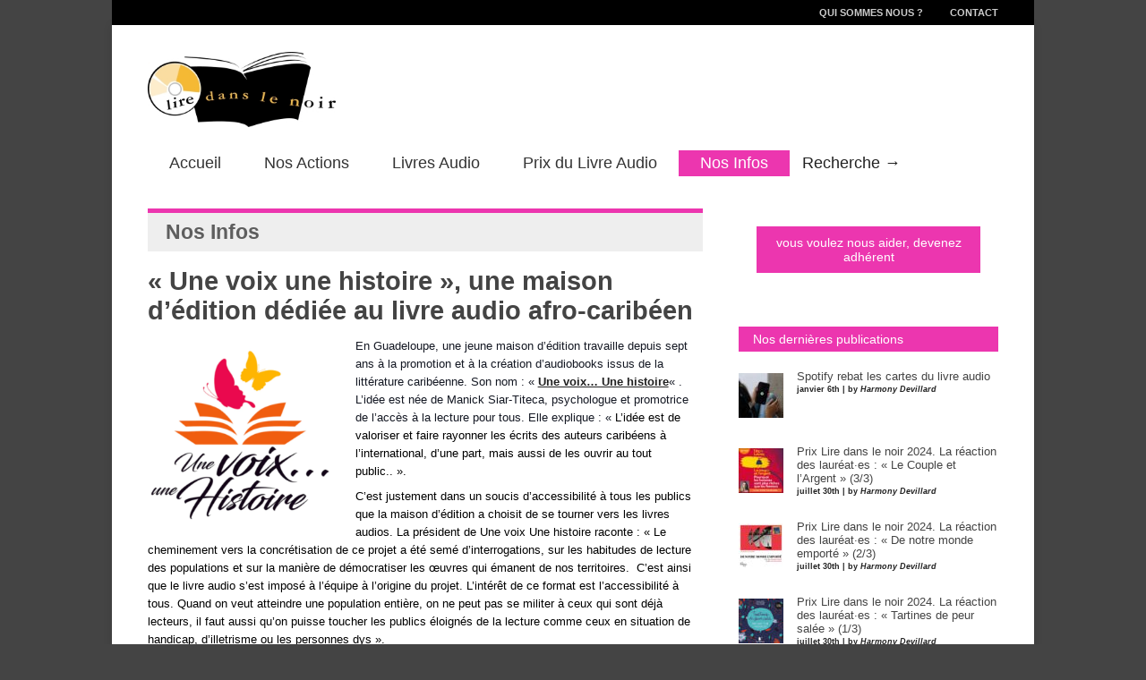

--- FILE ---
content_type: text/html; charset=UTF-8
request_url: https://www.liredanslenoir.com/une-voix-une-histoire-une-maison-dedition-dediee-au-livre-audio-afro-caribeen/
body_size: 12158
content:


<!doctype html >
<!--[if lt IE 7]> <html class="no-js ie6 oldie" lang="en"> <![endif]-->
<!--[if IE 7]>    <html class="no-js ie7 oldie" lang="en"> <![endif]-->
<!--[if IE 8]>    <html class="no-js ie8 oldie" lang="en"> <![endif]-->
<!--[if gt IE 8]><!--> <html class="no-js" lang="fr-FR"> <!--<![endif]-->

<head><script>(function(w,d,s,l,i){w[l]=w[l]||[];w[l].push({'gtm.start':new Date().getTime(),event:'gtm.js'});var f=d.getElementsByTagName(s)[0],j=d.createElement(s),dl=l!='dataLayer'?'&l='+l:'';j.async=true;j.src='https://www.googletagmanager.com/gtm.js?id='+i+dl;f.parentNode.insertBefore(j,f);})(window,document,'script','dataLayer','GTM-TB66G36');</script>
	
	
	<meta http-equiv="Content-Type" content="text/html; charset=UTF-8"/>
	
	<title>Lire Dans le Noir &raquo; « Une voix une histoire », une maison d&rsquo;édition dédiée au livre audio afro-caribéen</title>
	
			<meta name="viewport" content="width=device-width, initial-scale=1, maximum-scale=1"> 
		
	<meta name='robots' content='max-image-preview:large' />
<link rel="alternate" type="application/rss+xml" title="Lire Dans le Noir &raquo; Flux" href="https://www.liredanslenoir.com/feed/" />
<link rel="alternate" type="application/rss+xml" title="Lire Dans le Noir &raquo; Flux des commentaires" href="https://www.liredanslenoir.com/comments/feed/" />
<link rel="alternate" type="application/rss+xml" title="Lire Dans le Noir &raquo; « Une voix une histoire », une maison d&rsquo;édition dédiée au livre audio afro-caribéen Flux des commentaires" href="https://www.liredanslenoir.com/une-voix-une-histoire-une-maison-dedition-dediee-au-livre-audio-afro-caribeen/feed/" />
<script type="text/javascript">
window._wpemojiSettings = {"baseUrl":"https:\/\/s.w.org\/images\/core\/emoji\/14.0.0\/72x72\/","ext":".png","svgUrl":"https:\/\/s.w.org\/images\/core\/emoji\/14.0.0\/svg\/","svgExt":".svg","source":{"concatemoji":"https:\/\/www.liredanslenoir.com\/wp-includes\/js\/wp-emoji-release.min.js?ver=6.2"}};
/*! This file is auto-generated */
!function(e,a,t){var n,r,o,i=a.createElement("canvas"),p=i.getContext&&i.getContext("2d");function s(e,t){p.clearRect(0,0,i.width,i.height),p.fillText(e,0,0);e=i.toDataURL();return p.clearRect(0,0,i.width,i.height),p.fillText(t,0,0),e===i.toDataURL()}function c(e){var t=a.createElement("script");t.src=e,t.defer=t.type="text/javascript",a.getElementsByTagName("head")[0].appendChild(t)}for(o=Array("flag","emoji"),t.supports={everything:!0,everythingExceptFlag:!0},r=0;r<o.length;r++)t.supports[o[r]]=function(e){if(p&&p.fillText)switch(p.textBaseline="top",p.font="600 32px Arial",e){case"flag":return s("\ud83c\udff3\ufe0f\u200d\u26a7\ufe0f","\ud83c\udff3\ufe0f\u200b\u26a7\ufe0f")?!1:!s("\ud83c\uddfa\ud83c\uddf3","\ud83c\uddfa\u200b\ud83c\uddf3")&&!s("\ud83c\udff4\udb40\udc67\udb40\udc62\udb40\udc65\udb40\udc6e\udb40\udc67\udb40\udc7f","\ud83c\udff4\u200b\udb40\udc67\u200b\udb40\udc62\u200b\udb40\udc65\u200b\udb40\udc6e\u200b\udb40\udc67\u200b\udb40\udc7f");case"emoji":return!s("\ud83e\udef1\ud83c\udffb\u200d\ud83e\udef2\ud83c\udfff","\ud83e\udef1\ud83c\udffb\u200b\ud83e\udef2\ud83c\udfff")}return!1}(o[r]),t.supports.everything=t.supports.everything&&t.supports[o[r]],"flag"!==o[r]&&(t.supports.everythingExceptFlag=t.supports.everythingExceptFlag&&t.supports[o[r]]);t.supports.everythingExceptFlag=t.supports.everythingExceptFlag&&!t.supports.flag,t.DOMReady=!1,t.readyCallback=function(){t.DOMReady=!0},t.supports.everything||(n=function(){t.readyCallback()},a.addEventListener?(a.addEventListener("DOMContentLoaded",n,!1),e.addEventListener("load",n,!1)):(e.attachEvent("onload",n),a.attachEvent("onreadystatechange",function(){"complete"===a.readyState&&t.readyCallback()})),(e=t.source||{}).concatemoji?c(e.concatemoji):e.wpemoji&&e.twemoji&&(c(e.twemoji),c(e.wpemoji)))}(window,document,window._wpemojiSettings);
</script>
<style type="text/css">
img.wp-smiley,
img.emoji {
	display: inline !important;
	border: none !important;
	box-shadow: none !important;
	height: 1em !important;
	width: 1em !important;
	margin: 0 0.07em !important;
	vertical-align: -0.1em !important;
	background: none !important;
	padding: 0 !important;
}
</style>
	<link rel='stylesheet' id='main_css-css' href='https://www.liredanslenoir.com/wp-content/themes/gonzo-child/style.css?ver=6.2' type='text/css' media='all' />
<link rel='stylesheet' id='wp-block-library-css' href='https://www.liredanslenoir.com/wp-includes/css/dist/block-library/style.min.css?ver=6.2' type='text/css' media='all' />
<link rel='stylesheet' id='classic-theme-styles-css' href='https://www.liredanslenoir.com/wp-includes/css/classic-themes.min.css?ver=6.2' type='text/css' media='all' />
<style id='global-styles-inline-css' type='text/css'>
body{--wp--preset--color--black: #000000;--wp--preset--color--cyan-bluish-gray: #abb8c3;--wp--preset--color--white: #ffffff;--wp--preset--color--pale-pink: #f78da7;--wp--preset--color--vivid-red: #cf2e2e;--wp--preset--color--luminous-vivid-orange: #ff6900;--wp--preset--color--luminous-vivid-amber: #fcb900;--wp--preset--color--light-green-cyan: #7bdcb5;--wp--preset--color--vivid-green-cyan: #00d084;--wp--preset--color--pale-cyan-blue: #8ed1fc;--wp--preset--color--vivid-cyan-blue: #0693e3;--wp--preset--color--vivid-purple: #9b51e0;--wp--preset--gradient--vivid-cyan-blue-to-vivid-purple: linear-gradient(135deg,rgba(6,147,227,1) 0%,rgb(155,81,224) 100%);--wp--preset--gradient--light-green-cyan-to-vivid-green-cyan: linear-gradient(135deg,rgb(122,220,180) 0%,rgb(0,208,130) 100%);--wp--preset--gradient--luminous-vivid-amber-to-luminous-vivid-orange: linear-gradient(135deg,rgba(252,185,0,1) 0%,rgba(255,105,0,1) 100%);--wp--preset--gradient--luminous-vivid-orange-to-vivid-red: linear-gradient(135deg,rgba(255,105,0,1) 0%,rgb(207,46,46) 100%);--wp--preset--gradient--very-light-gray-to-cyan-bluish-gray: linear-gradient(135deg,rgb(238,238,238) 0%,rgb(169,184,195) 100%);--wp--preset--gradient--cool-to-warm-spectrum: linear-gradient(135deg,rgb(74,234,220) 0%,rgb(151,120,209) 20%,rgb(207,42,186) 40%,rgb(238,44,130) 60%,rgb(251,105,98) 80%,rgb(254,248,76) 100%);--wp--preset--gradient--blush-light-purple: linear-gradient(135deg,rgb(255,206,236) 0%,rgb(152,150,240) 100%);--wp--preset--gradient--blush-bordeaux: linear-gradient(135deg,rgb(254,205,165) 0%,rgb(254,45,45) 50%,rgb(107,0,62) 100%);--wp--preset--gradient--luminous-dusk: linear-gradient(135deg,rgb(255,203,112) 0%,rgb(199,81,192) 50%,rgb(65,88,208) 100%);--wp--preset--gradient--pale-ocean: linear-gradient(135deg,rgb(255,245,203) 0%,rgb(182,227,212) 50%,rgb(51,167,181) 100%);--wp--preset--gradient--electric-grass: linear-gradient(135deg,rgb(202,248,128) 0%,rgb(113,206,126) 100%);--wp--preset--gradient--midnight: linear-gradient(135deg,rgb(2,3,129) 0%,rgb(40,116,252) 100%);--wp--preset--duotone--dark-grayscale: url('#wp-duotone-dark-grayscale');--wp--preset--duotone--grayscale: url('#wp-duotone-grayscale');--wp--preset--duotone--purple-yellow: url('#wp-duotone-purple-yellow');--wp--preset--duotone--blue-red: url('#wp-duotone-blue-red');--wp--preset--duotone--midnight: url('#wp-duotone-midnight');--wp--preset--duotone--magenta-yellow: url('#wp-duotone-magenta-yellow');--wp--preset--duotone--purple-green: url('#wp-duotone-purple-green');--wp--preset--duotone--blue-orange: url('#wp-duotone-blue-orange');--wp--preset--font-size--small: 13px;--wp--preset--font-size--medium: 20px;--wp--preset--font-size--large: 36px;--wp--preset--font-size--x-large: 42px;--wp--preset--spacing--20: 0.44rem;--wp--preset--spacing--30: 0.67rem;--wp--preset--spacing--40: 1rem;--wp--preset--spacing--50: 1.5rem;--wp--preset--spacing--60: 2.25rem;--wp--preset--spacing--70: 3.38rem;--wp--preset--spacing--80: 5.06rem;--wp--preset--shadow--natural: 6px 6px 9px rgba(0, 0, 0, 0.2);--wp--preset--shadow--deep: 12px 12px 50px rgba(0, 0, 0, 0.4);--wp--preset--shadow--sharp: 6px 6px 0px rgba(0, 0, 0, 0.2);--wp--preset--shadow--outlined: 6px 6px 0px -3px rgba(255, 255, 255, 1), 6px 6px rgba(0, 0, 0, 1);--wp--preset--shadow--crisp: 6px 6px 0px rgba(0, 0, 0, 1);}:where(.is-layout-flex){gap: 0.5em;}body .is-layout-flow > .alignleft{float: left;margin-inline-start: 0;margin-inline-end: 2em;}body .is-layout-flow > .alignright{float: right;margin-inline-start: 2em;margin-inline-end: 0;}body .is-layout-flow > .aligncenter{margin-left: auto !important;margin-right: auto !important;}body .is-layout-constrained > .alignleft{float: left;margin-inline-start: 0;margin-inline-end: 2em;}body .is-layout-constrained > .alignright{float: right;margin-inline-start: 2em;margin-inline-end: 0;}body .is-layout-constrained > .aligncenter{margin-left: auto !important;margin-right: auto !important;}body .is-layout-constrained > :where(:not(.alignleft):not(.alignright):not(.alignfull)){max-width: var(--wp--style--global--content-size);margin-left: auto !important;margin-right: auto !important;}body .is-layout-constrained > .alignwide{max-width: var(--wp--style--global--wide-size);}body .is-layout-flex{display: flex;}body .is-layout-flex{flex-wrap: wrap;align-items: center;}body .is-layout-flex > *{margin: 0;}:where(.wp-block-columns.is-layout-flex){gap: 2em;}.has-black-color{color: var(--wp--preset--color--black) !important;}.has-cyan-bluish-gray-color{color: var(--wp--preset--color--cyan-bluish-gray) !important;}.has-white-color{color: var(--wp--preset--color--white) !important;}.has-pale-pink-color{color: var(--wp--preset--color--pale-pink) !important;}.has-vivid-red-color{color: var(--wp--preset--color--vivid-red) !important;}.has-luminous-vivid-orange-color{color: var(--wp--preset--color--luminous-vivid-orange) !important;}.has-luminous-vivid-amber-color{color: var(--wp--preset--color--luminous-vivid-amber) !important;}.has-light-green-cyan-color{color: var(--wp--preset--color--light-green-cyan) !important;}.has-vivid-green-cyan-color{color: var(--wp--preset--color--vivid-green-cyan) !important;}.has-pale-cyan-blue-color{color: var(--wp--preset--color--pale-cyan-blue) !important;}.has-vivid-cyan-blue-color{color: var(--wp--preset--color--vivid-cyan-blue) !important;}.has-vivid-purple-color{color: var(--wp--preset--color--vivid-purple) !important;}.has-black-background-color{background-color: var(--wp--preset--color--black) !important;}.has-cyan-bluish-gray-background-color{background-color: var(--wp--preset--color--cyan-bluish-gray) !important;}.has-white-background-color{background-color: var(--wp--preset--color--white) !important;}.has-pale-pink-background-color{background-color: var(--wp--preset--color--pale-pink) !important;}.has-vivid-red-background-color{background-color: var(--wp--preset--color--vivid-red) !important;}.has-luminous-vivid-orange-background-color{background-color: var(--wp--preset--color--luminous-vivid-orange) !important;}.has-luminous-vivid-amber-background-color{background-color: var(--wp--preset--color--luminous-vivid-amber) !important;}.has-light-green-cyan-background-color{background-color: var(--wp--preset--color--light-green-cyan) !important;}.has-vivid-green-cyan-background-color{background-color: var(--wp--preset--color--vivid-green-cyan) !important;}.has-pale-cyan-blue-background-color{background-color: var(--wp--preset--color--pale-cyan-blue) !important;}.has-vivid-cyan-blue-background-color{background-color: var(--wp--preset--color--vivid-cyan-blue) !important;}.has-vivid-purple-background-color{background-color: var(--wp--preset--color--vivid-purple) !important;}.has-black-border-color{border-color: var(--wp--preset--color--black) !important;}.has-cyan-bluish-gray-border-color{border-color: var(--wp--preset--color--cyan-bluish-gray) !important;}.has-white-border-color{border-color: var(--wp--preset--color--white) !important;}.has-pale-pink-border-color{border-color: var(--wp--preset--color--pale-pink) !important;}.has-vivid-red-border-color{border-color: var(--wp--preset--color--vivid-red) !important;}.has-luminous-vivid-orange-border-color{border-color: var(--wp--preset--color--luminous-vivid-orange) !important;}.has-luminous-vivid-amber-border-color{border-color: var(--wp--preset--color--luminous-vivid-amber) !important;}.has-light-green-cyan-border-color{border-color: var(--wp--preset--color--light-green-cyan) !important;}.has-vivid-green-cyan-border-color{border-color: var(--wp--preset--color--vivid-green-cyan) !important;}.has-pale-cyan-blue-border-color{border-color: var(--wp--preset--color--pale-cyan-blue) !important;}.has-vivid-cyan-blue-border-color{border-color: var(--wp--preset--color--vivid-cyan-blue) !important;}.has-vivid-purple-border-color{border-color: var(--wp--preset--color--vivid-purple) !important;}.has-vivid-cyan-blue-to-vivid-purple-gradient-background{background: var(--wp--preset--gradient--vivid-cyan-blue-to-vivid-purple) !important;}.has-light-green-cyan-to-vivid-green-cyan-gradient-background{background: var(--wp--preset--gradient--light-green-cyan-to-vivid-green-cyan) !important;}.has-luminous-vivid-amber-to-luminous-vivid-orange-gradient-background{background: var(--wp--preset--gradient--luminous-vivid-amber-to-luminous-vivid-orange) !important;}.has-luminous-vivid-orange-to-vivid-red-gradient-background{background: var(--wp--preset--gradient--luminous-vivid-orange-to-vivid-red) !important;}.has-very-light-gray-to-cyan-bluish-gray-gradient-background{background: var(--wp--preset--gradient--very-light-gray-to-cyan-bluish-gray) !important;}.has-cool-to-warm-spectrum-gradient-background{background: var(--wp--preset--gradient--cool-to-warm-spectrum) !important;}.has-blush-light-purple-gradient-background{background: var(--wp--preset--gradient--blush-light-purple) !important;}.has-blush-bordeaux-gradient-background{background: var(--wp--preset--gradient--blush-bordeaux) !important;}.has-luminous-dusk-gradient-background{background: var(--wp--preset--gradient--luminous-dusk) !important;}.has-pale-ocean-gradient-background{background: var(--wp--preset--gradient--pale-ocean) !important;}.has-electric-grass-gradient-background{background: var(--wp--preset--gradient--electric-grass) !important;}.has-midnight-gradient-background{background: var(--wp--preset--gradient--midnight) !important;}.has-small-font-size{font-size: var(--wp--preset--font-size--small) !important;}.has-medium-font-size{font-size: var(--wp--preset--font-size--medium) !important;}.has-large-font-size{font-size: var(--wp--preset--font-size--large) !important;}.has-x-large-font-size{font-size: var(--wp--preset--font-size--x-large) !important;}
.wp-block-navigation a:where(:not(.wp-element-button)){color: inherit;}
:where(.wp-block-columns.is-layout-flex){gap: 2em;}
.wp-block-pullquote{font-size: 1.5em;line-height: 1.6;}
</style>
<link rel='stylesheet' id='responsive-1-4-css' href='https://www.liredanslenoir.com/wp-content/themes/gonzo-child/css/responsive-1-4.css?ver=6.2' type='text/css' media='all' />
<link rel='stylesheet' id='responsive-1-12-css' href='https://www.liredanslenoir.com/wp-content/themes/gonzo-child/css/responsive-1-12.css?ver=6.2' type='text/css' media='all' />
<link rel='stylesheet' id='select2-style-css' href='https://www.liredanslenoir.com/wp-content/themes/gonzo-child/js/select2/select2.css?ver=6.2' type='text/css' media='all' />
<link rel='stylesheet' id='audioplayer-style-css' href='https://www.liredanslenoir.com/wp-content/themes/gonzo-child/css/audiojs-dewlike.css?ver=6.2' type='text/css' media='all' />
<link rel='stylesheet' id='lettering_styles-css' href='https://www.liredanslenoir.com/wp-content/themes/gonzo-child/css/lettering-style2.css?ver=20120208' type='text/css' media='all' />
<script type='text/javascript' id='jquery-core-js-extra'>
/* <![CDATA[ */
var gonzo_script = {"post_id":"18217","ajaxurl":"https:\/\/www.liredanslenoir.com\/wp-admin\/admin-ajax.php"};
var gonzo_script = {"post_id":"18217","ajaxurl":"https:\/\/www.liredanslenoir.com\/wp-admin\/admin-ajax.php"};
/* ]]> */
</script>
<script type='text/javascript' src='https://www.liredanslenoir.com/wp-includes/js/jquery/jquery.min.js?ver=3.6.3' id='jquery-core-js'></script>
<script type='text/javascript' src='https://www.liredanslenoir.com/wp-includes/js/jquery/jquery-migrate.min.js?ver=3.4.0' id='jquery-migrate-js'></script>
<script type='text/javascript' src='https://www.liredanslenoir.com/wp-content/themes/gonzo/js/libs/modernizr-2.0.6.min.js?ver=6.2' id='modernizr-js'></script>
<script type='text/javascript' src='https://www.liredanslenoir.com/wp-content/themes/gonzo/js/scripts.js?ver=6.2' id='scripts-js'></script>
<script type='text/javascript' src='https://www.liredanslenoir.com/wp-content/themes/gonzo-child/js/jcover/jquery-ui-1.7.2.custom.js' id='jquery-ui-js'></script>
<script type='text/javascript' src='https://www.liredanslenoir.com/wp-content/themes/gonzo-child/js/jcover/jquery.jcoverflip.js' id='jcoverflip-js'></script>
<script type='text/javascript' src='https://www.liredanslenoir.com/wp-content/themes/gonzo-child/js/select2/select2.js?ver=6.2' id='select2-script-js'></script>
<script type='text/javascript' src='https://www.liredanslenoir.com/wp-content/themes/gonzo-child/js/audiojs-master/audiojs/audio.js?ver=6.2' id='audioplayer-script-js'></script>
<script type='text/javascript' src='https://www.liredanslenoir.com/wp-content/themes/gonzo-child/js/jquery.lettering-0.6.1.min.js?ver=6.2' id='leterring-js'></script>
<link rel="https://api.w.org/" href="https://www.liredanslenoir.com/wp-json/" /><link rel="alternate" type="application/json" href="https://www.liredanslenoir.com/wp-json/wp/v2/posts/18217" />
<link rel="canonical" href="https://www.liredanslenoir.com/une-voix-une-histoire-une-maison-dedition-dediee-au-livre-audio-afro-caribeen/" />
<link rel='shortlink' href='https://www.liredanslenoir.com/?p=18217' />
<link rel="alternate" type="application/json+oembed" href="https://www.liredanslenoir.com/wp-json/oembed/1.0/embed?url=https%3A%2F%2Fwww.liredanslenoir.com%2Fune-voix-une-histoire-une-maison-dedition-dediee-au-livre-audio-afro-caribeen%2F" />
<link rel="alternate" type="text/xml+oembed" href="https://www.liredanslenoir.com/wp-json/oembed/1.0/embed?url=https%3A%2F%2Fwww.liredanslenoir.com%2Fune-voix-une-histoire-une-maison-dedition-dediee-au-livre-audio-afro-caribeen%2F&#038;format=xml" />
<link rel="stylesheet" href="https://www.liredanslenoir.com/wp-content/themes/gonzo-child/font-awesome/css/font-awesome.min.css"><!--[if IE 7]><link rel="stylesheet" href="https://www.liredanslenoir.com/wp-content/themes/gonzo-child/font-awesome/css/font-awesome-ie7.min.css"><![endif]--><style>
/* Basic jCoverflip CSS */
      

     
      
</style>

	
	<!--[if IE 8]><link rel="stylesheet" type="text/css" media="all" href="https://www.liredanslenoir.com/wp-content/themes/gonzo/css/ie8.css" /><![endif]-->
	
	<!--[if IE 7]><link rel="stylesheet" type="text/css" media="all" href="https://www.liredanslenoir.com/wp-content/themes/gonzo/css/ie7.css" /><![endif]-->
	
	
	<link href='http://fonts.googleapis.com/css?family=Open+Sans:400italic,700italic,400,700' rel='stylesheet' type='text/css'>
	
		
	<noscript>
		<style>
			.es-carousel ul{display:block;}
		</style>
	</noscript>	
	
	<style>#back-top a:hover span, input.omc-header-search-button, .widget_calendar thead>tr>th, a.omc-blog-one-anchor, span.omc-module-a-stars-over, span.leading-article.omc-module-a-stars-over, span.omc-blog-two-stars-over, span.omc-featured-stars-over, .flex-direction-nav li .prev:hover, .flex-direction-nav li .next:hover, a.omc-social-small:hover, .es-nav span.es-nav-next:hover, .es-nav span.es-nav-prev:hover {background-color:#ec36af;}

	.widget_categories > ul > li > a:hover, a#omc-main-navigation ul li.current-menu-item a, nav#omc-main-navigation ul li.current-category-ancestor a, nav#omc-main-navigation ul li.current-menu-parent a, nav#omc-main-navigation ul li.current-post-ancestor a, a.omc-featured-label, a.omc-flex-category, h1.omc-half-width-label a,	a.omc-title-category-context, div.omc-category-block a, span.omc-criteria-percentage, div.omc-authorbox p a, h3.omc-default-widget-header, div.search-button, h3.widgettitle, h3.widgettitle span, 	.widget_categories > ul > li > a:hover, .flex-control-nav li a:hover, .flex-control-nav li a.active, .style1 ul.tabbernav li.tabberactive a, h3.omc-blog-two-cat a, h2.omc-quarter-width-label a, .pagination span, h3.omc-blog-one-cat a, nav#omc-main-navigation ul.sub-menu,  nav#omc-main-navigation ul.sub-menu,  .omc-footer-widget .tagcloud a:hover, input.search_button_sidebar, nav#omc-main-navigation ul li.current-menu-item a, nav#omc-main-navigation ul li.current-category-ancestor a, nav#omc-main-navigation ul li.current-menu-parent a, nav#omc-main-navigation ul li.current-post-ancestor a, a.omc-mobile-back-to-top, h3#comments-title, article#omc-full-article ul.omc-tabs li.active  {background:#ec36af;}

	::-moz-selection {background:#ec36af;}
	::selection {background:#ec36af;}

	div.omc-featured-overlay h1 a:hover, h5.omc-also-in a, table#wp-calendar>tbody>tr>td>a, tfoot>tr>td>a, tfoot>tr>td>a:link, tfoot>tr>td>a:visited, tfoot>tr>td>a:hover, tfoot>tr>td>a:active, .widget_calendar table#wp-calendar > tbody > tr > td > a {color:#ec36af;} 

	.flickr_badge_image:hover, .widget_nav_menu ul li a:hover, .widget_pages ul li a:hover, .widget_recent_entries ul li a:hover, .widget_archive ul li a:hover {border-color:#ec36af;}

	div.omc-cat-top  {border-top-color:#ec36af; !important}     
	
	li.comment > div {border-bottom-color:#ec36af; !important}
	.friendly_button a{background:#ec36af!important;}
	body {background-image:none; background-color:#444;}#omc-container {box-shadow:0px 0px 10px rgba(0, 0, 0, 0.1); -moz-box-shadow:0px 0px 10px rgba(0, 0, 0, 0.1);}/* Put your custom css in here  */
@media only screen and (max-width: 480px) { /*Remove background for 320px displays*/
	div#omc-transparent-layer {background:none;}
}

body {font-family:Open Sans, sans-serif;}body {font-size:12px;}article#omc-full-article p {color:#141823}
</style>
	
</head>

<body class="post-template-default single single-post postid-18217 single-format-standard" >

	<div id="fb-root">
	</div>
	<script>(function(d, s, id) {var js, fjs = d.getElementsByTagName(s)[0];  if (d.getElementById(id)) return;  js = d.createElement(s); js.id = id;  js.src = "//connect.facebook.net/en_US/all.js#xfbml=1";  fjs.parentNode.insertBefore(js, fjs); }(document, 'script', 'facebook-jssdk'));</script>

	<div id="omc-transparent-layer">
	
	<!-- <div class="preloaders" style=""></div>  -->
		
				
			<div id="omc-top-menu">
				
				<div class="omc-top-menu-inner"><ul id="menu-menu-top-header" class="menu"><li id="menu-item-22" class="menu-item menu-item-type-post_type menu-item-object-page menu-item-22"><a href="https://www.liredanslenoir.com/qui-sommes-nous/">Qui sommes nous ?</a></li>
<li id="menu-item-21" class="menu-item menu-item-type-post_type menu-item-object-page menu-item-21"><a href="https://www.liredanslenoir.com/contact/">Contact</a></li>
</ul></div>				
				<br class="clear" />
				
			</div>
		
				
		<div id="omc-container">
			
			<header>
			
					
				
				<a id="omc-logo" href="https://www.liredanslenoir.com"><img src="http://www.liredanslenoir.com/wp-content/uploads/2013/10/lire_ds_le_noir.jpg" alt="Lire Dans le Noir logo"  /></a>
					
				<nav id="omc-main-navigation">				
				
										
					<div class="omc-over-480"><ul id="menu-menu-principal" class="menu"><li id='menu-item-13'  class="menu-item menu-item-type-custom menu-item-object-custom menu-item-home"><a  href="http://www.liredanslenoir.com" id="E89B33">Accueil</a> <small class="nav_desc">E89B33</small></li>
<li id='menu-item-14'  class="menu-item menu-item-type-taxonomy menu-item-object-category"><a  href="https://www.liredanslenoir.com/categorie/actions/" id="990000">Nos Actions</a> <small class="nav_desc">990000</small></li>
<li id='menu-item-1439'  class="menu-item menu-item-type-taxonomy menu-item-object-category"><a  href="https://www.liredanslenoir.com/categorie/livres-audio/" id="119647">Livres Audio</a> <small class="nav_desc">119647</small></li>
<li id='menu-item-16'  class="menu-item menu-item-type-taxonomy menu-item-object-category menu-item-has-children"><a  href="https://www.liredanslenoir.com/categorie/prix-du-livre-audio/" id="783282">Prix du Livre Audio</a> <small class="nav_desc">783282</small>
<ul class="sub-menu">
<li id='menu-item-18490'  class="menu-item menu-item-type-taxonomy menu-item-object-category"><a  href="https://www.liredanslenoir.com/categorie/prix-du-livre-audio/prix-du-livre-audio-2024/">Prix du livre audio 2024</a> </li>
<li id='menu-item-18393'  class="menu-item menu-item-type-taxonomy menu-item-object-category"><a  href="https://www.liredanslenoir.com/categorie/prix-du-livre-audio/prix-du-livre-audio-2023/">Prix du Livre audio 2023</a> </li>
<li id='menu-item-18087'  class="menu-item menu-item-type-taxonomy menu-item-object-category"><a  href="https://www.liredanslenoir.com/categorie/prix-du-livre-audio/prix-du-livre-audio-2022/">Prix du Livre audio 2022</a> </li>
<li id='menu-item-17860'  class="menu-item menu-item-type-taxonomy menu-item-object-category"><a  href="https://www.liredanslenoir.com/categorie/prix-du-livre-audio/prix-du-livre-audio-2021/">Prix du Livre audio 2021</a> </li>
<li id='menu-item-17567'  class="menu-item menu-item-type-taxonomy menu-item-object-category"><a  href="https://www.liredanslenoir.com/categorie/prix-du-livre-audio/prix-du-livre-audio-2020/">Prix du Livre audio 2020</a> </li>
<li id='menu-item-17262'  class="menu-item menu-item-type-taxonomy menu-item-object-category"><a  href="https://www.liredanslenoir.com/categorie/prix-du-livre-audio/prix-du-livre-audio-2019/">Prix du Livre audio 2019</a> </li>
<li id='menu-item-16784'  class="menu-item menu-item-type-taxonomy menu-item-object-category"><a  href="https://www.liredanslenoir.com/categorie/prix-du-livre-audio/prix-du-livre-audio-2018/">Prix du Livre audio 2018</a> </li>
<li id='menu-item-16356'  class="menu-item menu-item-type-taxonomy menu-item-object-category"><a  href="https://www.liredanslenoir.com/categorie/prix-du-livre-audio/prix-du-livre-2017/">Prix du Livre audio 2017</a> </li>
<li id='menu-item-15372'  class="menu-item menu-item-type-taxonomy menu-item-object-category"><a  href="https://www.liredanslenoir.com/categorie/prix-du-livre-audio/prix-du-livre-2015/">Prix du Livre audio 2015</a> </li>
<li id='menu-item-14994'  class="menu-item menu-item-type-taxonomy menu-item-object-category"><a  href="https://www.liredanslenoir.com/categorie/prix-du-livre-audio/prix-du-livre-2014/">Prix du Livre audio 2014</a> </li>
<li id='menu-item-14993'  class="menu-item menu-item-type-taxonomy menu-item-object-category"><a  href="https://www.liredanslenoir.com/categorie/prix-du-livre-audio/prix-du-livre-2013/">Prix du Livre audio 2013</a> </li>
<li id='menu-item-14992'  class="menu-item menu-item-type-taxonomy menu-item-object-category"><a  href="https://www.liredanslenoir.com/categorie/prix-du-livre-audio/prix-du-livre-2012/">Prix du Livre audio 2012</a> </li>
<li id='menu-item-14991'  class="menu-item menu-item-type-taxonomy menu-item-object-category"><a  href="https://www.liredanslenoir.com/categorie/prix-du-livre-audio/prix-du-livre-2011/">Prix du Livre audio 2011</a> </li>
<li id='menu-item-14990'  class="menu-item menu-item-type-taxonomy menu-item-object-category"><a  href="https://www.liredanslenoir.com/categorie/prix-du-livre-audio/prix-du-livre-2010/">Prix du Livre audio 2010</a> </li>
<li id='menu-item-14989'  class="menu-item menu-item-type-taxonomy menu-item-object-category"><a  href="https://www.liredanslenoir.com/categorie/prix-du-livre-audio/prix-du-livre-2009/">Prix du Livre audio 2009</a> </li>
</ul>
</li>
<li id='menu-item-15'  class="menu-item menu-item-type-taxonomy menu-item-object-category current-post-ancestor current-menu-parent current-post-parent"><a  href="https://www.liredanslenoir.com/categorie/infos/" id="ec36af">Nos Infos</a> <small class="nav_desc">ec36af</small></li>
<li id="omc-header-search">				
						<span id="omc-search-overlay">Recherche &rarr;</span>
						<form method="get" id="desktop-search" class="omc-search-form" action="https://www.liredanslenoir.com/">
							<input type="text" class="omc-header-search-input-box" value=""  name="s" id="fffff">
							<input type="submit" class="omc-header-search-button" id="searchsubmit" value="">
						</form>
					</li></ul></div>					
										
					<br class="clear" />
					
					<div class="omc-under-480"><select id="omc-mobile-menu"><option value="#">Navigation</option><option value="http://www.liredanslenoir.com">Accueil</option><option value="https://www.liredanslenoir.com/categorie/actions/">Nos Actions</option><option value="https://www.liredanslenoir.com/categorie/livres-audio/">Livres Audio</option><option value="https://www.liredanslenoir.com/categorie/prix-du-livre-audio/">Prix du Livre Audio</option><option value="https://www.liredanslenoir.com/categorie/prix-du-livre-audio/prix-du-livre-audio-2024/">Prix du livre audio 2024</option><option value="https://www.liredanslenoir.com/categorie/prix-du-livre-audio/prix-du-livre-audio-2023/">Prix du Livre audio 2023</option><option value="https://www.liredanslenoir.com/categorie/prix-du-livre-audio/prix-du-livre-audio-2022/">Prix du Livre audio 2022</option><option value="https://www.liredanslenoir.com/categorie/prix-du-livre-audio/prix-du-livre-audio-2021/">Prix du Livre audio 2021</option><option value="https://www.liredanslenoir.com/categorie/prix-du-livre-audio/prix-du-livre-audio-2020/">Prix du Livre audio 2020</option><option value="https://www.liredanslenoir.com/categorie/prix-du-livre-audio/prix-du-livre-audio-2019/">Prix du Livre audio 2019</option><option value="https://www.liredanslenoir.com/categorie/prix-du-livre-audio/prix-du-livre-audio-2018/">Prix du Livre audio 2018</option><option value="https://www.liredanslenoir.com/categorie/prix-du-livre-audio/prix-du-livre-2017/">Prix du Livre audio 2017</option><option value="https://www.liredanslenoir.com/categorie/prix-du-livre-audio/prix-du-livre-2015/">Prix du Livre audio 2015</option><option value="https://www.liredanslenoir.com/categorie/prix-du-livre-audio/prix-du-livre-2014/">Prix du Livre audio 2014</option><option value="https://www.liredanslenoir.com/categorie/prix-du-livre-audio/prix-du-livre-2013/">Prix du Livre audio 2013</option><option value="https://www.liredanslenoir.com/categorie/prix-du-livre-audio/prix-du-livre-2012/">Prix du Livre audio 2012</option><option value="https://www.liredanslenoir.com/categorie/prix-du-livre-audio/prix-du-livre-2011/">Prix du Livre audio 2011</option><option value="https://www.liredanslenoir.com/categorie/prix-du-livre-audio/prix-du-livre-2010/">Prix du Livre audio 2010</option><option value="https://www.liredanslenoir.com/categorie/prix-du-livre-audio/prix-du-livre-2009/">Prix du Livre audio 2009</option><option value="https://www.liredanslenoir.com/categorie/infos/">Nos Infos</option></select></div>						
					<div id="omc-header-search-mobi">		
					
						<form method="get" id="mobi-search" class="omc-mobi-search-form" action="https://www.liredanslenoir.com/">
						
							<input type="text" class="omc-header-mobi-search-input-box" value=""  name="s" id="mobi-mobi-search">
							
							<input type="submit" class="omc-header-mobi-search-button" id="seadssdrchsubmit" value="">
							
						</form>
						
					</div>	
						
				</nav>
				
				<br class="clear" />				
				
			</header>
<section id="omc-main">	

	<article id="omc-full-article" class="omc-inner-standard">
		
		
    <div class = "omc-cat-top single-livre-cat-top">	

<div class="single-livre-header-title">Nos Infos</div>
</div>


<h1 class="omc-post-heading-standard">« Une voix une histoire », une maison d&rsquo;édition dédiée au livre audio afro-caribéen</h1>

    <p style="margin-bottom: 5.95pt;"><img decoding="async" class=" wp-image-18232 alignleft" src="http://www.liredanslenoir.com/wp-content/uploads/2022/07/une-voix-une-histoire-300x285.png" alt="" width="213" height="202" srcset="https://www.liredanslenoir.com/wp-content/uploads/2022/07/une-voix-une-histoire-300x285.png 300w, https://www.liredanslenoir.com/wp-content/uploads/2022/07/une-voix-une-histoire-200x190.png 200w, https://www.liredanslenoir.com/wp-content/uploads/2022/07/une-voix-une-histoire.png 718w" sizes="(max-width: 213px) 100vw, 213px" />En Guadeloupe, une jeune maison d&rsquo;édition travaille depuis sept ans à la promotion et à la création d&rsquo;audiobooks issus de la littérature caribéenne. Son nom : « <strong><span style="font-family: 'Calibri',sans-serif;"><a href="https://urldefense.com/v3/__https:/1voix1histoire.com/__;!!B6IQPYr2rLEU!V9Oel_AMk-IQHRb48VCxQy5UyK6IC6G3rIanFdriOmCouDNKbA6DXjjnt9qn6maxQ4PpSo_jS_H2v_abNfkfmxpuCWwqOjUX$">Une voix&#8230; Une histoire</a></span></strong>« . L&rsquo;idée est née de Manick Siar-Titeca, psychologue et promotrice de l&rsquo;accès à la lecture pour tous. Elle explique : « <span style="color: black;">L&rsquo;idée est de valoriser et faire rayonner les écrits des auteurs caribéens à l&rsquo;international, d&rsquo;une part, mais aussi de les ouvrir au tout public.. ». </span></p>
<p style="margin-bottom: 5.95pt;"><span style="color: black;">C&rsquo;est justement dans un soucis d&rsquo;accessibilité à tous les publics que la maison d&rsquo;édition a choisit de se tourner vers les livres audios. La président de Une voix Une histoire raconte : « Le cheminement vers la concrétisation de ce projet a été semé d&rsquo;interrogations, sur les habitudes de lecture des populations et sur la manière de démocratiser les œuvres qui émanent de nos territoires.  C&rsquo;est ainsi que le livre audio s&rsquo;est imposé à l&rsquo;équipe à l&rsquo;origine du projet. L&rsquo;intérêt de ce format est l&rsquo;accessibilité à tous. Quand on veut atteindre une population entière, on ne peut pas se militer à ceux qui sont déjà lecteurs, il faut aussi qu&rsquo;on puisse toucher les publics éloignés de la lecture comme ceux en situation de handicap, d&rsquo;illetrisme ou les personnes dys ». </span></p>
<p style="margin-bottom: 5.95pt;"><span style="color: black;">De nombreux éditeurs locaux, notamment les Editions Jasor, Neg Mawon, Philippe Rey, l&rsquo;Archipel, Waka Film et Cimarron Ediprod ont été séduits par l&rsquo;initiative et ont accepté que leurs textes soient mis en voix. Le résultat donne un catalogue très complet </span>pour tous les âges et tous les genres. Les plus jeunes auront accès à de nombreux livres jeunesse notamment des contes et légendes faisant partie du patrimoine et du folklore caribéen. On trouve aussi une dizaine de références pour ado, allant du conte musical au théâtre en passant par l&rsquo;autobiographie ainsi qu&rsquo;une cinquantaine de références pour adultes.</p>

    
    
<p class="omc-single-tags"></p>

    

<br class="clear"/>

<div id="bookmarker_21090"></div><script type="text/javascript" src="http://services.supportduweb.com/bookmarker/6-21090.js"></script>



    
			<div id="comments">



	<div id="respond" class="comment-respond">
		<h3 id="reply-title" class="comment-reply-title">Laisser un commentaire <small><a rel="nofollow" id="cancel-comment-reply-link" href="/une-voix-une-histoire-une-maison-dedition-dediee-au-livre-audio-afro-caribeen/#respond" style="display:none;">Annuler la réponse</a></small></h3><p class="must-log-in">Vous devez <a href="https://www.liredanslenoir.com/wp-login.php?redirect_to=https%3A%2F%2Fwww.liredanslenoir.com%2Fune-voix-une-histoire-une-maison-dedition-dediee-au-livre-audio-afro-caribeen%2F">vous connecter</a> pour publier un commentaire.</p>	</div><!-- #respond -->
	
</div><!-- #comments -->

    		
	</article><!-- /omc-full-article -->

</section><!-- /omc-main -->

<section id="omc-sidebar" class="omc-right">

    <a href="#top" class="omc-mobile-back-to-top">Revenir en haut &uarr;</a>

    <ul class="xoxo">
        <li id="custom_html-11" class="widget_text omc-widget widget_custom_html"><div class="textwidget custom-html-widget"><div class="friendly_button_wrapper">
<div class="friendly_button friendly_button_large friendly_button_pink friendly_button_less_round friendly_button_none"><a href="http://www.liredanslenoir.com/adherer/">vous voulez nous aider, devenez adhérent</a></div>
</div>
</div></li>		<li id="recent-posts-7" class="omc-widget widget_recent_entries">		<h3 class="widgettitle"><span>Nos dernières publications</span></h3>		<ul>
				<li>
			<a href="https://www.liredanslenoir.com/spotify-rebat-les-cartes-du-livre-audio/">				
				<img src="https://www.liredanslenoir.com/wp-content/uploads/2025/01/Spotify-1x6-pexels-cottonbro-50x50.jpg" class="wpp-thumbnail wp-post-image wp-post-image" alt="Vue par-dessus l&#039;épaule d&#039;une jeune femme en jean à la peau claire, un tatouage sur l&#039;avant-bras droit, casque audio sur les oreilles, qui tient dans sa main gauche sur ses genoux son smartphone où le logo de Spotify apparaît sur fond noir." decoding="async" loading="lazy" srcset="https://www.liredanslenoir.com/wp-content/uploads/2025/01/Spotify-1x6-pexels-cottonbro-50x50.jpg 50w, https://www.liredanslenoir.com/wp-content/uploads/2025/01/Spotify-1x6-pexels-cottonbro-300x300.jpg 300w, https://www.liredanslenoir.com/wp-content/uploads/2025/01/Spotify-1x6-pexels-cottonbro-150x150.jpg 150w, https://www.liredanslenoir.com/wp-content/uploads/2025/01/Spotify-1x6-pexels-cottonbro-200x196.jpg 200w, https://www.liredanslenoir.com/wp-content/uploads/2025/01/Spotify-1x6-pexels-cottonbro-186x186.jpg 186w, https://www.liredanslenoir.com/wp-content/uploads/2025/01/Spotify-1x6-pexels-cottonbro.jpg 520w" sizes="(max-width: 50px) 100vw, 50px" />					
			</a>				
			<a href="https://www.liredanslenoir.com/spotify-rebat-les-cartes-du-livre-audio/" title="Spotify rebat les cartes du livre audio">				
				<span class="wpp-post-title">Spotify rebat les cartes du livre audio</span>				
			</a>  				
			<span class="post-stats">janvier 6th | by <span class="wpp-author">Harmony Devillard</span></span>				
		</li>		<li>
			<a href="https://www.liredanslenoir.com/prixliredanslenoir2024-reactions-3-le-couple-et-largent/">				
				<img src="https://www.liredanslenoir.com/wp-content/uploads/2024/05/Le_couple_argent-50x50.jpeg" class="wpp-thumbnail wp-post-image wp-post-image" alt="Couverture du livre audio « Le Couple et l’Argent : Pourquoi les hommes sont plus riches que les femmes » de Titiou Lecoq, lu par Amélie" decoding="async" loading="lazy" srcset="https://www.liredanslenoir.com/wp-content/uploads/2024/05/Le_couple_argent-50x50.jpeg 50w, https://www.liredanslenoir.com/wp-content/uploads/2024/05/Le_couple_argent-300x300.jpeg 300w, https://www.liredanslenoir.com/wp-content/uploads/2024/05/Le_couple_argent-1024x1024.jpeg 1024w, https://www.liredanslenoir.com/wp-content/uploads/2024/05/Le_couple_argent-150x150.jpeg 150w, https://www.liredanslenoir.com/wp-content/uploads/2024/05/Le_couple_argent-768x768.jpeg 768w, https://www.liredanslenoir.com/wp-content/uploads/2024/05/Le_couple_argent-200x200.jpeg 200w, https://www.liredanslenoir.com/wp-content/uploads/2024/05/Le_couple_argent-186x186.jpeg 186w, https://www.liredanslenoir.com/wp-content/uploads/2024/05/Le_couple_argent.jpeg 1400w" sizes="(max-width: 50px) 100vw, 50px" />					
			</a>				
			<a href="https://www.liredanslenoir.com/prixliredanslenoir2024-reactions-3-le-couple-et-largent/" title="Prix Lire dans le noir 2024. La réaction des lauréat·es : « Le Couple et l’Argent » (3/3)">				
				<span class="wpp-post-title">Prix Lire dans le noir 2024. La réaction des lauréat·es : « Le Couple et l’Argent » (3/3)</span>				
			</a>  				
			<span class="post-stats">juillet 30th | by <span class="wpp-author">Harmony Devillard</span></span>				
		</li>		<li>
			<a href="https://www.liredanslenoir.com/prixliredanslenoir2024-reactions-2-de-notre-monde-emporte/">				
				<img src="https://www.liredanslenoir.com/wp-content/uploads/2024/05/de-notre-monde-emporte-50x50.jpg" class="wpp-thumbnail wp-post-image wp-post-image" alt="Couverture du livre audio « De notre monde emporté » de Christian Astolfi lu par Guillaume Orsat" decoding="async" loading="lazy" srcset="https://www.liredanslenoir.com/wp-content/uploads/2024/05/de-notre-monde-emporte-50x50.jpg 50w, https://www.liredanslenoir.com/wp-content/uploads/2024/05/de-notre-monde-emporte-300x300.jpg 300w, https://www.liredanslenoir.com/wp-content/uploads/2024/05/de-notre-monde-emporte-1024x1024.jpg 1024w, https://www.liredanslenoir.com/wp-content/uploads/2024/05/de-notre-monde-emporte-150x150.jpg 150w, https://www.liredanslenoir.com/wp-content/uploads/2024/05/de-notre-monde-emporte-768x768.jpg 768w, https://www.liredanslenoir.com/wp-content/uploads/2024/05/de-notre-monde-emporte-1536x1536.jpg 1536w, https://www.liredanslenoir.com/wp-content/uploads/2024/05/de-notre-monde-emporte-2048x2048.jpg 2048w, https://www.liredanslenoir.com/wp-content/uploads/2024/05/de-notre-monde-emporte-200x200.jpg 200w, https://www.liredanslenoir.com/wp-content/uploads/2024/05/de-notre-monde-emporte-186x186.jpg 186w" sizes="(max-width: 50px) 100vw, 50px" />					
			</a>				
			<a href="https://www.liredanslenoir.com/prixliredanslenoir2024-reactions-2-de-notre-monde-emporte/" title="Prix Lire dans le noir 2024. La réaction des lauréat·es : « De notre monde emporté » (2/3)">				
				<span class="wpp-post-title">Prix Lire dans le noir 2024. La réaction des lauréat·es : « De notre monde emporté » (2/3)</span>				
			</a>  				
			<span class="post-stats">juillet 30th | by <span class="wpp-author">Harmony Devillard</span></span>				
		</li>		<li>
			<a href="https://www.liredanslenoir.com/prixliredanslenoir2024-reactions-1-tartines-de-peur-salee/">				
				<img src="https://www.liredanslenoir.com/wp-content/uploads/2024/05/Tartines-de-peur-salee-50x50.jpg" class="wpp-thumbnail wp-post-image wp-post-image" alt="Couverture du livre audio « Tartine de peur salée : Confessions d’une hypersensible » d&#039;Elsa Valentin, lu par Camille Claris" decoding="async" loading="lazy" srcset="https://www.liredanslenoir.com/wp-content/uploads/2024/05/Tartines-de-peur-salee-50x50.jpg 50w, https://www.liredanslenoir.com/wp-content/uploads/2024/05/Tartines-de-peur-salee-300x300.jpg 300w, https://www.liredanslenoir.com/wp-content/uploads/2024/05/Tartines-de-peur-salee-1024x1024.jpg 1024w, https://www.liredanslenoir.com/wp-content/uploads/2024/05/Tartines-de-peur-salee-150x150.jpg 150w, https://www.liredanslenoir.com/wp-content/uploads/2024/05/Tartines-de-peur-salee-768x768.jpg 768w, https://www.liredanslenoir.com/wp-content/uploads/2024/05/Tartines-de-peur-salee-1536x1536.jpg 1536w, https://www.liredanslenoir.com/wp-content/uploads/2024/05/Tartines-de-peur-salee-2048x2048.jpg 2048w, https://www.liredanslenoir.com/wp-content/uploads/2024/05/Tartines-de-peur-salee-200x200.jpg 200w, https://www.liredanslenoir.com/wp-content/uploads/2024/05/Tartines-de-peur-salee-186x186.jpg 186w" sizes="(max-width: 50px) 100vw, 50px" />					
			</a>				
			<a href="https://www.liredanslenoir.com/prixliredanslenoir2024-reactions-1-tartines-de-peur-salee/" title="Prix Lire dans le noir 2024. La réaction des lauréat·es : « Tartines de peur salée » (1/3)">				
				<span class="wpp-post-title">Prix Lire dans le noir 2024. La réaction des lauréat·es : « Tartines de peur salée » (1/3)</span>				
			</a>  				
			<span class="post-stats">juillet 30th | by <span class="wpp-author">Harmony Devillard</span></span>				
		</li>		<li>
			<a href="https://www.liredanslenoir.com/les-trois-laureats-2024-du-prix-du-livre-audio-lire-dans-le-noir/">				
				<img src="https://www.liredanslenoir.com/wp-content/uploads/2024/05/les-laureats-du-prix-du-livre-audio-lire-dans-le-noir-2024-sont-connus-665454a566eae050438370-50x50.jpg" class="wpp-thumbnail wp-post-image wp-post-image" alt="" decoding="async" loading="lazy" srcset="https://www.liredanslenoir.com/wp-content/uploads/2024/05/les-laureats-du-prix-du-livre-audio-lire-dans-le-noir-2024-sont-connus-665454a566eae050438370-50x50.jpg 50w, https://www.liredanslenoir.com/wp-content/uploads/2024/05/les-laureats-du-prix-du-livre-audio-lire-dans-le-noir-2024-sont-connus-665454a566eae050438370-150x150.jpg 150w, https://www.liredanslenoir.com/wp-content/uploads/2024/05/les-laureats-du-prix-du-livre-audio-lire-dans-le-noir-2024-sont-connus-665454a566eae050438370-300x300.jpg 300w, https://www.liredanslenoir.com/wp-content/uploads/2024/05/les-laureats-du-prix-du-livre-audio-lire-dans-le-noir-2024-sont-connus-665454a566eae050438370-186x186.jpg 186w" sizes="(max-width: 50px) 100vw, 50px" />					
			</a>				
			<a href="https://www.liredanslenoir.com/les-trois-laureats-2024-du-prix-du-livre-audio-lire-dans-le-noir/" title="Les trois lauréats 2024 du Prix du livre audio Lire dans le noir">				
				<span class="wpp-post-title">Les trois lauréats 2024 du Prix du livre audio Lire dans le noir</span>				
			</a>  				
			<span class="post-stats">mai 27th | by <span class="wpp-author">Harmony Devillard</span></span>				
		</li>		</ul>
		</li>					

    </ul><!-- /xoxo -->

</section>	

<br class="clear" />

</div> <!--! end of #container -->
	
	<footer id="omc-boxed">
	
		<div id="omc-footer-border"></div>
	
		<div id="omc-inner-footer">
		
		<div class="omc-footer-widget-full-width">
					</div>

			<div class="omc-footer-widget-column">
				
				<div class="omc-footer-widget">
				
										
					<div id="block-3" class="omc-footer-widget widget_block">
<div class="wp-block-columns is-layout-flex wp-container-2">
<div class="wp-block-column is-layout-flow" style="flex-basis:100%"></div>
</div>
</div>		
				
				</div><!-- /omc-footer-widget -->
				
			</div><!--- /first-footer-column -->

			<div class="omc-footer-widget-column">
				
						
					
			</div><!--- /second-footer-column -->

			<div class="omc-footer-widget-column">
				
						
					
			</div><!--- /third-footer-column -->

			<div class="omc-footer-widget-column no-right">
				
						
					
			</div><!--- /fourth-footer-column -->
			
			<br class="clear" />
		
		</div><!-- /omc-inner-footer -->
		
	</footer>
	
		
		<div class="omc-copyright-area">
			
			<div class="omc-copyright-left">
				
				<p>&copy; 2013 Lire dans le Noir</p>
				
			</div><!-- /omc-copyright-left -->
			
			<div class="omc-copyright-right">
				
				<div class="omc-copyright-menu"><ul id="menu-menu-footer" class="menu"><li id="menu-item-27" class="menu-item menu-item-type-custom menu-item-object-custom menu-item-home menu-item-27"><a href="http://www.liredanslenoir.com">Accueil</a></li>
<li id="menu-item-28" class="menu-item menu-item-type-post_type menu-item-object-page menu-item-28"><a href="https://www.liredanslenoir.com/contact/">Contact</a></li>
</ul></div>				
				<br class="clear" />
				
			</div><!-- /omc-copyright-right -->
			
			<br class="clear" /> 
		<a href="#top" class="omc-mobile-back-to-top omc-bottom-b-t-t">Revenir en haut &uarr;</a>	
		</div><!-- /omc-copyright-area -->
		
		

	<p id="back-top"><a href="#top"><span></span></a></p>

	  
<script type='text/javascript' >
 jQuery( document ).ready( function(){
 	 
       startindex = 2;
 	 
 	 jQuery( '#flip' ).jcoverflip(
            
       {
            current: startindex,
            change: function(event, param ){
            	
            	itemid = param.to 
            	jcover_get_content( itemid )
            	
            },
            beforeCss: function( el, container, offset ){
            return [
              jQuery.jcoverflip.animationElement( el, { left: ( container.width( )/2 - 210 - 110*offset + 20*offset )+'px', bottom: '-12px' }, { } ),
              jQuery.jcoverflip.animationElement( el.find( 'img' ), { width: Math.max(10,100-20*offset*offset) + 'px' }, {} )
            ];
          },
          afterCss: function( el, container, offset ){
            return [
              jQuery.jcoverflip.animationElement( el, { left: ( container.width( )/2 + 110 + 110*offset )+'px', bottom: '-12px' }, { } ),
              jQuery.jcoverflip.animationElement( el.find( 'img' ), { width: Math.max(10,100-20*offset*offset) + 'px' }, {} )
            ];
          },
          currentCss: function( el, container ){
            return [
              jQuery.jcoverflip.animationElement( el, { left: ( container.width( )/2 - 85 )+'px', bottom : '-12px' }, { } ),
              jQuery.jcoverflip.animationElement( el.find( 'img' ), { width: '170px' }, {} )
            ];
          },
      });
        
      jcover_get_content( startindex  );
  
});
 
 
var old_hidden_content;
var old_hidden_content_index;

function jcover_get_content( index )
{
    console.log( "jcover_get_content index : " + index );
    
    //var content = jQuery('#flip li.ui-jcoverflip--item:eq('+index+') ');
    // si ancien , le remet à sa place
    if ( old_hidden_content ) {
    	old_hidden_content.detach();
    	old_hidden_content.appendTo( '#flip li.ui-jcoverflip--item:eq('+old_hidden_content_index+') ' );
    	old_hidden_content = null;
    } 
   
    //prend le nouveau element
    var content = jQuery('#flip li.ui-jcoverflip--item:eq('+index+') .flip-hidden-content');
    // le detach et enregistre
    old_hidden_content = content.detach();
    old_hidden_content_index = index;
    
    //console.log( content.html() );
 
    jQuery('#flip-content').empty();
    content.appendTo( '#flip-content' );

    
}
 
function jcover_previous()
{
    jQuery( '#flip' ).jcoverflip("previous");
}
function jcover_next()
{
    jQuery( '#flip' ).jcoverflip("next");
}
</script>
 
<script type='text/javascript'> 

jQuery(document).ready(function($) {
	
	$("select[name|='archive-dropdown']").select2(
	    
	    { 
	    width:290, 
	    }
	    
	    );
	
	$("#field_auteur").select2(
	    
	    { 
	    width:290, 
	    }
	    
	    );
	
	$("#field_lecteur").select2(
	    
	    { 
	    width:290, 
	    }
	    
	    );
	$("#field_prixdulivre").select2(
	    
	    { 
	    width:290, 
	    }
	    
	    );
	$("#field_section").select2(
	    
	    { 
	    width:290, 
	    }
	    
	    );
	$("#field_editeur").select2(
	    
	    { 
	    width:290, 
	    }
	    
	    );
	
	
	
      });
 
 
</script>
<script type='text/javascript'> 

jQuery(document).ready(function($) {
	
	audiojs.events.ready(function() {
      	      
       	var as = audiojs.createAll( 
      	    { 
      	    	css: false,
      	    	/* createPlayer: 
      	    	{
      	    	    //markup: '<div class="play-pause"><p class="play"></p><p class="pause"></p><p class="loading"></p><p class="error"></p></div>',
      	    	    //playPauseClass: 'play-pause',
      	    	} */
              
           } 
      	  
      	);
      	      
        //var audios = document.getElementsByTagName('audio');
        /*
        var audios = $(".content-audio");
        
        var a1 = audiojs.create(audios[0], 
            
            { 
            css: false,
            	
            } 
            );
        */
    
       /*
        var a1 = audiojs.create(audios[0], {
          css: false,
          createPlayer: {
            markup: true,
            playPauseClass: 'play-pauseZ',
            scrubberClass: 'scrubberZ',
            progressClass: 'progressZ',
            loaderClass: 'loadedZ',
            timeClass: 'timeZ',
            durationClass: 'durationZ',
            playedClass: 'playedZ',
            errorMessageClass: 'error-messageZ',
            playingClass: 'playingZ',
            loadingClass: 'loadingZ',
            errorClass: 'errorZ'
          }
        });*/

        //var a2 = audiojs.create(audios[1]);
/*
        var a3 = audiojs.create(audios[2], {
          createPlayer: {
            markup: '\
              <div class="play-pause"> \
                <p class="play"></p> \
                <p class="pause"></p> \
                <p class="loading"></p> \
                <p class="error"></p> \
              </div> \
              <div class="scrubber"> \
                <div class="progress"></div> \
                <div class="loaded"></div> \
              </div> \
              <div class="time"> \
                <em class="played">00:00</em>/<strong class="duration">00:00</strong> \
              </div> \
              <div class="error-message"></div>',
            playPauseClass: 'play-pause',
            scrubberClass: 'scrubber',
            progressClass: 'progress',
            loaderClass: 'loaded',
            timeClass: 'time',
            durationClass: 'duration',
            playedClass: 'played',
            errorMessageClass: 'error-message',
            playingClass: 'playing',
            loadingClass: 'loading',
            errorClass: 'error'
          });
*/
      });
    






/*
$( 'audio.content-audio' ).audioPlayer(
{
    classPrefix: 'audioplayer',
    strPlay: 'Play',
    strPause: 'Pause',
    strVolume: 'Volume'
});

$( 'audio.content-mini-audio' ).audioPlayer(
{
    classPrefix: 'audioplayer',
    strPlay: 'Play',
    strPause: 'Pause',
    strVolume: 'Volume'
});
*/

});

</script>

<script type='text/javascript'>
  
jQuery(document).ready(function($) {

    var letters = $("#header-banner-slogan").lettering();
    
    //affiche l'entete après son traitement par lettering et positionnment CSS  
    $(".header-description").css( "display", "block" );
    
    
    
    setTimeout( function(){ letter_animation( );  }, 2000 );

    function letter_animation( opacity )
    {    
	opacity = 0;
	
	$('.char1, .char2, .char3, .char5, .char6, .char7, .char8, .char9, .char10')
       .delay(0).animate({opacity: opacity}, 800 ).animate({opacity: 100}, 800 ) ;
       	 
       $('.char12, .char14 , .char15, .char16 , .char17 , .char18 , .char19,.char20')
       .delay(1000).animate({opacity: opacity}, 800).animate({opacity: 100}, 800 ) ;
       	       	   
       $('.char22 , .char23, .char25 , .char26, .char27, .char28 , .char29 , .char30 , .char31, .char32')
	.delay(2000).animate( {opacity: opacity}, 800 ).animate({opacity: 100}, 800 ) ;
	
	
	//opacity = ( opacity > 0 )? 0:100;
	/*
	$(".header-description span").delay(3000).each( 
	    function(i,elem ) {
	    	$(elem).animate( {opacity: 0 }, 100+(i*10) );
	    }
	 );
	 */
	
	
	//setTimeout( function(){ letter_animation( );  }, 13000 );

      }
 
 
});

</script>

<script type='text/javascript'>

jQuery(document).ready(function($) {

    var $container = $('.mas_row');
    // initialize
    $container.masonry({
      columnWidth: ".cart-livre",
      itemSelector: ".cart-livre"
    });

});

</script>
<script type='text/javascript'>

    function reset_searchform_book()
    {
    	document.searchform.reset();
    	jQuery("#field_auteur").select2("val", 0 );
    	jQuery("#field_lecteur").select2("val", 0 );
    	jQuery("#field_prixdulivre").select2("val", 0 );
    	jQuery("#field_section").select2("val", 0 );
    	jQuery("#field_editeur").select2("val", 0 );
    	 
    }
</script>

<style id='core-block-supports-inline-css' type='text/css'>
.wp-container-2.wp-container-2{flex-wrap:nowrap;}
</style>
<script type='text/javascript' src='https://www.liredanslenoir.com/wp-includes/js/comment-reply.min.js?ver=6.2' id='comment-reply-js'></script>
<script type='text/javascript' src='https://www.liredanslenoir.com/wp-includes/js/imagesloaded.min.js?ver=4.1.4' id='imagesloaded-js'></script>
<script type='text/javascript' src='https://www.liredanslenoir.com/wp-includes/js/masonry.min.js?ver=4.2.2' id='masonry-js'></script>

	<!--[if lt IE 7 ]>
		<script src="//ajax.googleapis.com/ajax/libs/chrome-frame/1.0.2/CFInstall.min.js"></script>
		<script>window.attachEvent("onload",function(){CFInstall.check({mode:"overlay"})})</script>
	<![endif]-->

	</div><!-- /transparent-layer -->
	
		
</body>

</html>




--- FILE ---
content_type: text/html; charset=utf-8
request_url: https://www.google.com/recaptcha/api2/aframe
body_size: 269
content:
<!DOCTYPE HTML><html><head><meta http-equiv="content-type" content="text/html; charset=UTF-8"></head><body><script nonce="yUHU7kxmptGTHUFqLPwSvQ">/** Anti-fraud and anti-abuse applications only. See google.com/recaptcha */ try{var clients={'sodar':'https://pagead2.googlesyndication.com/pagead/sodar?'};window.addEventListener("message",function(a){try{if(a.source===window.parent){var b=JSON.parse(a.data);var c=clients[b['id']];if(c){var d=document.createElement('img');d.src=c+b['params']+'&rc='+(localStorage.getItem("rc::a")?sessionStorage.getItem("rc::b"):"");window.document.body.appendChild(d);sessionStorage.setItem("rc::e",parseInt(sessionStorage.getItem("rc::e")||0)+1);localStorage.setItem("rc::h",'1769109226418');}}}catch(b){}});window.parent.postMessage("_grecaptcha_ready", "*");}catch(b){}</script></body></html>

--- FILE ---
content_type: text/css
request_url: https://www.liredanslenoir.com/wp-content/themes/gonzo/css/tabber.css
body_size: 1278
content:
/********************************************************************************
                Tabber CSS
********************************************************************************/

/*--------------------------------------------------
  REQUIRED to hide the non-active tab content.
  But do not hide them in the print stylesheet!
  --------------------------------------------------*/
.tabberlive .tabbertabhide {
 display:none;
}

/*--------------------------------------------------
  Some styles to help most WordPress themes
  --------------------------------------------------*/
.tabberlive h3 { /* hide std widget titles */
display:none;
}

ul.tabbernav li { /* hide bullets from tab headings */
background:none;
padding:5px 5px 5px 0;
list-style:none;
}

/********************************************************************************
                Style 1
********************************************************************************/
/*--------------------------------------------------
  .tabber = before the tabber interface is set up
  .tabberlive = after the tabber interface is set up
  --------------------------------------------------*/
.style1 {

}
.tabberlive.style1 {

}

.tabbertabs { margin-bottom:40px; position:relative; overflow:hidden; height:450px;}

.tabbertabs ul li {clear:both;}

/*--------------------------------------------------
  ul.tabbernav = the tab navigation list
  li.tabberactive = the active tab
  --------------------------------------------------*/
.style1 ul.tabbernav {

margin:0px 0px;

}
*html .style1 ul.tabbernav{  /* ie6 only */

}
*+html .style1 ul.tabbernav{  /* ie7 only */

}
.style1 ul.tabbernav li {
 list-style: none;
 margin: 0;
 display:inline-block;
 padding:0px 0px;
 text-align:center;
 width:33.3333%;
 

}
.style1 ul.tabbernav li a { /* inactive tabs */
background-color:#444;
border:none;
color:#FFF;
font-size:1.16667em;
 margin: 0;
 display:block;
 padding:6px 0px;
 text-align:center;
font-weight: 400;
 -moz-transition:.8s linear; -webkit-transition:.8s ease-out; transition:.8s linear;
}
.style1 ul.tabbernav li.tabberactive a{ /* active tab */
color:white;
font-size:1.16667em;
padding:6px 0px;
}
.style1 ul.tabbernav a:hover {
background:#aaa;
text-decoration:none;
color:#fff;
}
.style1 ul.tabbernav {


}



/*--------------------------------------------------
  .tabbertab = the tab content
  Add style only after the tabber interface is set up (.tabberlive)
  --------------------------------------------------*/
.style1.tabberlive .tabbertab {
background:none repeat scroll 0 0 #FFFFFF;
padding:20px 0px 0px 0px;
}

/* Example of using an ID to set different styles for the tabs on the page */
.style1.tabberlive#tab1 {
}
.style1.tabberlive#tab2 {
}
.style1.tabberlive#tab2 .tabbertab {
 height:200px;
 overflow:auto;
}

.style1 .tablist {
}

/********************************************************************************
                Style 2
********************************************************************************/
/*--------------------------------------------------
  .tabber = before the tabber interface is set up
  .tabberlive = after the tabber interface is set up
  --------------------------------------------------*/
.style2.tabberlive {
 margin-top:1em;
}

/*--------------------------------------------------
  ul.tabbernav = the tab navigation list
  li.tabberactive = the active tab
  --------------------------------------------------*/
.style2 ul.tabbernav
{
 margin:0;
 padding: 3px 0;
 border-bottom: 1px solid #778;
 font: bold 12px Verdana, sans-serif;
 margin-left: 0px !important;
}

.style2 ul.tabbernav li
{
 list-style: none;
 margin: 0;
 display: inline;
}

.style2 ul.tabbernav li a
{
 padding: 3px 0.5em;
 margin-left: 3px;
 border: 1px solid #778;
 border-bottom: none;
 background: #DDE;
 text-decoration: none;
}

.style2 ul.tabbernav li a:link { color: #448; }
.style2 ul.tabbernav li a:visited { color: #667; }

.style2 ul.tabbernav li a:hover
{
 color: #000;
 background: #AAE;
 border-color: #227;
 text-decoration: none;
}

.style2 ul.tabbernav li.tabberactive a
{
 background-color: #fff;
 border-bottom: 1px solid #fff;
}


.style2 ul.tabbernav li.tabberactive a:hover
{
 color: #000;
 background: white;
 border-bottom: 1px solid white;
}

/*--------------------------------------------------
  .tabbertab = the tab content
  Add style only after the tabber interface is set up (.tabberlive)
  --------------------------------------------------*/
.style2.tabberlive .tabbertab {
border:1px solid #AAAAAA;
margin-top:3px;
padding:5px;

 /* If you don't want the tab size changing whenever a tab is changed
    you can set a fixed height */

 /* height:200px; */

 /* If you set a fix height set overflow to auto and you will get a
    scrollbar when necessary */

 /* overflow:auto; */
}

/* If desired, hide the heading since a heading is provided by the tab */
.tabberlive .tabbertab h2 {
 display:none;
}
.style2.tabberlive .tabbertab h3 {
 display:none;
}

/* Example of using an ID to set different styles for the tabs on the page */
.style2.tabberlive#tab1 {
}
.style2.tabberlive#tab2 {
}
.style2.tabberlive#tab2 .tabbertab {
 height:200px;
 overflow:auto;
}

.sdfsdf {position:absolute; top:0px; left:0px; width:100%; height:102%; background:url(../images/preloader.gif) scroll transparent no-repeat center center; background-color:#FFF; z-index:100; }